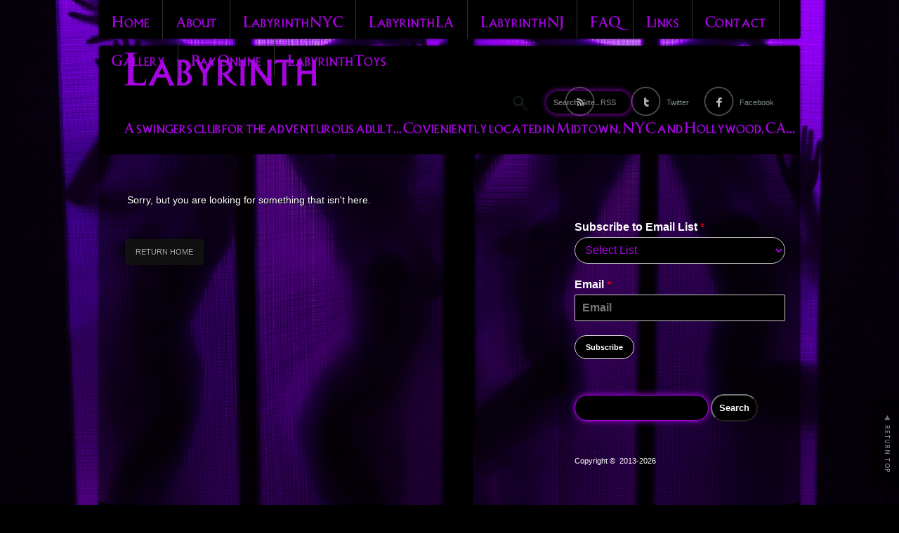

--- FILE ---
content_type: text/html; charset=UTF-8
request_url: https://clublabyrinth.com/author/gps5261959/
body_size: 9909
content:
<!DOCTYPE html PUBLIC "-//W3C//DTD XHTML 1.1//EN" "http://www.w3.org/TR/xhtml11/DTD/xhtml11.dtd">
<html xmlns="http://www.w3.org/1999/xhtml">
<head profile="http://gmpg.org/xfn/11">
<meta http-equiv="Content-Type" content="text/html; charset=UTF-8" />

<title>gps5261959 | Labyrinth</title>
<meta name="description" content="A swingers club for the adventurous adult&#8230; Covieniently located in Midtown, NYC and Hollywood, CA&#8230;" />
 <link rel="stylesheet" href="https://clublabyrinth.com/test/font.css">
<style type="text/css">
		/* when @font-face is defined(it is in font.css) you can add the font to any rule by using font-family */
	#logo .logo_text a{font-size:48px !important;}
	
		 h1 a, #site_description {
			font-family: 'EPISODE1' !important;color:#a703e3 !important;
		}
			#header_menu a{
			font-family: 'EPISODE1';
				font-size:16px !important;color:#a703e3 !important;
		}
		</style>
<link rel="alternate" type="application/rss+xml" title="Labyrinth RSS Feed" href="https://clublabyrinth.com/feed/" />
<link rel="alternate" type="application/atom+xml" title="Labyrinth Atom Feed" href="https://clublabyrinth.com/feed/atom/" /> 
<link rel="pingback" href="https://clublabyrinth.com/xmlrpc.php" />

<link rel="stylesheet" href="https://clublabyrinth.com/wp-content/themes/pianoblack/style.css" type="text/css" media="screen" />
<link rel="stylesheet" href="https://clublabyrinth.com/wp-content/themes/pianoblack/comment-style.css" type="text/css" media="screen" />

 
<meta name='robots' content='max-image-preview:large' />
	<style>img:is([sizes="auto" i], [sizes^="auto," i]) { contain-intrinsic-size: 3000px 1500px }</style>
	<link rel='dns-prefetch' href='//stats.wp.com' />
<link rel='dns-prefetch' href='//widgets.wp.com' />
<link rel='dns-prefetch' href='//s0.wp.com' />
<link rel='dns-prefetch' href='//0.gravatar.com' />
<link rel='dns-prefetch' href='//1.gravatar.com' />
<link rel='dns-prefetch' href='//2.gravatar.com' />
<link rel='dns-prefetch' href='//c0.wp.com' />
<link rel='dns-prefetch' href='//i0.wp.com' />
<link rel="alternate" type="application/rss+xml" title="Labyrinth &raquo; Posts by gps5261959 Feed" href="https://clublabyrinth.com/author/gps5261959/feed/" />
<script type="text/javascript">
/* <![CDATA[ */
window._wpemojiSettings = {"baseUrl":"https:\/\/s.w.org\/images\/core\/emoji\/16.0.1\/72x72\/","ext":".png","svgUrl":"https:\/\/s.w.org\/images\/core\/emoji\/16.0.1\/svg\/","svgExt":".svg","source":{"concatemoji":"https:\/\/clublabyrinth.com\/wp-includes\/js\/wp-emoji-release.min.js?ver=6.8.2"}};
/*! This file is auto-generated */
!function(s,n){var o,i,e;function c(e){try{var t={supportTests:e,timestamp:(new Date).valueOf()};sessionStorage.setItem(o,JSON.stringify(t))}catch(e){}}function p(e,t,n){e.clearRect(0,0,e.canvas.width,e.canvas.height),e.fillText(t,0,0);var t=new Uint32Array(e.getImageData(0,0,e.canvas.width,e.canvas.height).data),a=(e.clearRect(0,0,e.canvas.width,e.canvas.height),e.fillText(n,0,0),new Uint32Array(e.getImageData(0,0,e.canvas.width,e.canvas.height).data));return t.every(function(e,t){return e===a[t]})}function u(e,t){e.clearRect(0,0,e.canvas.width,e.canvas.height),e.fillText(t,0,0);for(var n=e.getImageData(16,16,1,1),a=0;a<n.data.length;a++)if(0!==n.data[a])return!1;return!0}function f(e,t,n,a){switch(t){case"flag":return n(e,"\ud83c\udff3\ufe0f\u200d\u26a7\ufe0f","\ud83c\udff3\ufe0f\u200b\u26a7\ufe0f")?!1:!n(e,"\ud83c\udde8\ud83c\uddf6","\ud83c\udde8\u200b\ud83c\uddf6")&&!n(e,"\ud83c\udff4\udb40\udc67\udb40\udc62\udb40\udc65\udb40\udc6e\udb40\udc67\udb40\udc7f","\ud83c\udff4\u200b\udb40\udc67\u200b\udb40\udc62\u200b\udb40\udc65\u200b\udb40\udc6e\u200b\udb40\udc67\u200b\udb40\udc7f");case"emoji":return!a(e,"\ud83e\udedf")}return!1}function g(e,t,n,a){var r="undefined"!=typeof WorkerGlobalScope&&self instanceof WorkerGlobalScope?new OffscreenCanvas(300,150):s.createElement("canvas"),o=r.getContext("2d",{willReadFrequently:!0}),i=(o.textBaseline="top",o.font="600 32px Arial",{});return e.forEach(function(e){i[e]=t(o,e,n,a)}),i}function t(e){var t=s.createElement("script");t.src=e,t.defer=!0,s.head.appendChild(t)}"undefined"!=typeof Promise&&(o="wpEmojiSettingsSupports",i=["flag","emoji"],n.supports={everything:!0,everythingExceptFlag:!0},e=new Promise(function(e){s.addEventListener("DOMContentLoaded",e,{once:!0})}),new Promise(function(t){var n=function(){try{var e=JSON.parse(sessionStorage.getItem(o));if("object"==typeof e&&"number"==typeof e.timestamp&&(new Date).valueOf()<e.timestamp+604800&&"object"==typeof e.supportTests)return e.supportTests}catch(e){}return null}();if(!n){if("undefined"!=typeof Worker&&"undefined"!=typeof OffscreenCanvas&&"undefined"!=typeof URL&&URL.createObjectURL&&"undefined"!=typeof Blob)try{var e="postMessage("+g.toString()+"("+[JSON.stringify(i),f.toString(),p.toString(),u.toString()].join(",")+"));",a=new Blob([e],{type:"text/javascript"}),r=new Worker(URL.createObjectURL(a),{name:"wpTestEmojiSupports"});return void(r.onmessage=function(e){c(n=e.data),r.terminate(),t(n)})}catch(e){}c(n=g(i,f,p,u))}t(n)}).then(function(e){for(var t in e)n.supports[t]=e[t],n.supports.everything=n.supports.everything&&n.supports[t],"flag"!==t&&(n.supports.everythingExceptFlag=n.supports.everythingExceptFlag&&n.supports[t]);n.supports.everythingExceptFlag=n.supports.everythingExceptFlag&&!n.supports.flag,n.DOMReady=!1,n.readyCallback=function(){n.DOMReady=!0}}).then(function(){return e}).then(function(){var e;n.supports.everything||(n.readyCallback(),(e=n.source||{}).concatemoji?t(e.concatemoji):e.wpemoji&&e.twemoji&&(t(e.twemoji),t(e.wpemoji)))}))}((window,document),window._wpemojiSettings);
/* ]]> */
</script>
<style id='wp-emoji-styles-inline-css' type='text/css'>

	img.wp-smiley, img.emoji {
		display: inline !important;
		border: none !important;
		box-shadow: none !important;
		height: 1em !important;
		width: 1em !important;
		margin: 0 0.07em !important;
		vertical-align: -0.1em !important;
		background: none !important;
		padding: 0 !important;
	}
</style>
<link rel='stylesheet' id='wp-block-library-css' href='https://c0.wp.com/c/6.8.2/wp-includes/css/dist/block-library/style.min.css' type='text/css' media='all' />
<style id='wp-block-library-inline-css' type='text/css'>
.has-text-align-justify{text-align:justify;}
</style>
<style id='classic-theme-styles-inline-css' type='text/css'>
/*! This file is auto-generated */
.wp-block-button__link{color:#fff;background-color:#32373c;border-radius:9999px;box-shadow:none;text-decoration:none;padding:calc(.667em + 2px) calc(1.333em + 2px);font-size:1.125em}.wp-block-file__button{background:#32373c;color:#fff;text-decoration:none}
</style>
<link rel='stylesheet' id='mediaelement-css' href='https://c0.wp.com/c/6.8.2/wp-includes/js/mediaelement/mediaelementplayer-legacy.min.css' type='text/css' media='all' />
<link rel='stylesheet' id='wp-mediaelement-css' href='https://c0.wp.com/c/6.8.2/wp-includes/js/mediaelement/wp-mediaelement.min.css' type='text/css' media='all' />
<style id='jetpack-sharing-buttons-style-inline-css' type='text/css'>
.jetpack-sharing-buttons__services-list{display:flex;flex-direction:row;flex-wrap:wrap;gap:0;list-style-type:none;margin:5px;padding:0}.jetpack-sharing-buttons__services-list.has-small-icon-size{font-size:12px}.jetpack-sharing-buttons__services-list.has-normal-icon-size{font-size:16px}.jetpack-sharing-buttons__services-list.has-large-icon-size{font-size:24px}.jetpack-sharing-buttons__services-list.has-huge-icon-size{font-size:36px}@media print{.jetpack-sharing-buttons__services-list{display:none!important}}.editor-styles-wrapper .wp-block-jetpack-sharing-buttons{gap:0;padding-inline-start:0}ul.jetpack-sharing-buttons__services-list.has-background{padding:1.25em 2.375em}
</style>
<style id='global-styles-inline-css' type='text/css'>
:root{--wp--preset--aspect-ratio--square: 1;--wp--preset--aspect-ratio--4-3: 4/3;--wp--preset--aspect-ratio--3-4: 3/4;--wp--preset--aspect-ratio--3-2: 3/2;--wp--preset--aspect-ratio--2-3: 2/3;--wp--preset--aspect-ratio--16-9: 16/9;--wp--preset--aspect-ratio--9-16: 9/16;--wp--preset--color--black: #000000;--wp--preset--color--cyan-bluish-gray: #abb8c3;--wp--preset--color--white: #ffffff;--wp--preset--color--pale-pink: #f78da7;--wp--preset--color--vivid-red: #cf2e2e;--wp--preset--color--luminous-vivid-orange: #ff6900;--wp--preset--color--luminous-vivid-amber: #fcb900;--wp--preset--color--light-green-cyan: #7bdcb5;--wp--preset--color--vivid-green-cyan: #00d084;--wp--preset--color--pale-cyan-blue: #8ed1fc;--wp--preset--color--vivid-cyan-blue: #0693e3;--wp--preset--color--vivid-purple: #9b51e0;--wp--preset--gradient--vivid-cyan-blue-to-vivid-purple: linear-gradient(135deg,rgba(6,147,227,1) 0%,rgb(155,81,224) 100%);--wp--preset--gradient--light-green-cyan-to-vivid-green-cyan: linear-gradient(135deg,rgb(122,220,180) 0%,rgb(0,208,130) 100%);--wp--preset--gradient--luminous-vivid-amber-to-luminous-vivid-orange: linear-gradient(135deg,rgba(252,185,0,1) 0%,rgba(255,105,0,1) 100%);--wp--preset--gradient--luminous-vivid-orange-to-vivid-red: linear-gradient(135deg,rgba(255,105,0,1) 0%,rgb(207,46,46) 100%);--wp--preset--gradient--very-light-gray-to-cyan-bluish-gray: linear-gradient(135deg,rgb(238,238,238) 0%,rgb(169,184,195) 100%);--wp--preset--gradient--cool-to-warm-spectrum: linear-gradient(135deg,rgb(74,234,220) 0%,rgb(151,120,209) 20%,rgb(207,42,186) 40%,rgb(238,44,130) 60%,rgb(251,105,98) 80%,rgb(254,248,76) 100%);--wp--preset--gradient--blush-light-purple: linear-gradient(135deg,rgb(255,206,236) 0%,rgb(152,150,240) 100%);--wp--preset--gradient--blush-bordeaux: linear-gradient(135deg,rgb(254,205,165) 0%,rgb(254,45,45) 50%,rgb(107,0,62) 100%);--wp--preset--gradient--luminous-dusk: linear-gradient(135deg,rgb(255,203,112) 0%,rgb(199,81,192) 50%,rgb(65,88,208) 100%);--wp--preset--gradient--pale-ocean: linear-gradient(135deg,rgb(255,245,203) 0%,rgb(182,227,212) 50%,rgb(51,167,181) 100%);--wp--preset--gradient--electric-grass: linear-gradient(135deg,rgb(202,248,128) 0%,rgb(113,206,126) 100%);--wp--preset--gradient--midnight: linear-gradient(135deg,rgb(2,3,129) 0%,rgb(40,116,252) 100%);--wp--preset--font-size--small: 13px;--wp--preset--font-size--medium: 20px;--wp--preset--font-size--large: 36px;--wp--preset--font-size--x-large: 42px;--wp--preset--spacing--20: 0.44rem;--wp--preset--spacing--30: 0.67rem;--wp--preset--spacing--40: 1rem;--wp--preset--spacing--50: 1.5rem;--wp--preset--spacing--60: 2.25rem;--wp--preset--spacing--70: 3.38rem;--wp--preset--spacing--80: 5.06rem;--wp--preset--shadow--natural: 6px 6px 9px rgba(0, 0, 0, 0.2);--wp--preset--shadow--deep: 12px 12px 50px rgba(0, 0, 0, 0.4);--wp--preset--shadow--sharp: 6px 6px 0px rgba(0, 0, 0, 0.2);--wp--preset--shadow--outlined: 6px 6px 0px -3px rgba(255, 255, 255, 1), 6px 6px rgba(0, 0, 0, 1);--wp--preset--shadow--crisp: 6px 6px 0px rgba(0, 0, 0, 1);}:where(.is-layout-flex){gap: 0.5em;}:where(.is-layout-grid){gap: 0.5em;}body .is-layout-flex{display: flex;}.is-layout-flex{flex-wrap: wrap;align-items: center;}.is-layout-flex > :is(*, div){margin: 0;}body .is-layout-grid{display: grid;}.is-layout-grid > :is(*, div){margin: 0;}:where(.wp-block-columns.is-layout-flex){gap: 2em;}:where(.wp-block-columns.is-layout-grid){gap: 2em;}:where(.wp-block-post-template.is-layout-flex){gap: 1.25em;}:where(.wp-block-post-template.is-layout-grid){gap: 1.25em;}.has-black-color{color: var(--wp--preset--color--black) !important;}.has-cyan-bluish-gray-color{color: var(--wp--preset--color--cyan-bluish-gray) !important;}.has-white-color{color: var(--wp--preset--color--white) !important;}.has-pale-pink-color{color: var(--wp--preset--color--pale-pink) !important;}.has-vivid-red-color{color: var(--wp--preset--color--vivid-red) !important;}.has-luminous-vivid-orange-color{color: var(--wp--preset--color--luminous-vivid-orange) !important;}.has-luminous-vivid-amber-color{color: var(--wp--preset--color--luminous-vivid-amber) !important;}.has-light-green-cyan-color{color: var(--wp--preset--color--light-green-cyan) !important;}.has-vivid-green-cyan-color{color: var(--wp--preset--color--vivid-green-cyan) !important;}.has-pale-cyan-blue-color{color: var(--wp--preset--color--pale-cyan-blue) !important;}.has-vivid-cyan-blue-color{color: var(--wp--preset--color--vivid-cyan-blue) !important;}.has-vivid-purple-color{color: var(--wp--preset--color--vivid-purple) !important;}.has-black-background-color{background-color: var(--wp--preset--color--black) !important;}.has-cyan-bluish-gray-background-color{background-color: var(--wp--preset--color--cyan-bluish-gray) !important;}.has-white-background-color{background-color: var(--wp--preset--color--white) !important;}.has-pale-pink-background-color{background-color: var(--wp--preset--color--pale-pink) !important;}.has-vivid-red-background-color{background-color: var(--wp--preset--color--vivid-red) !important;}.has-luminous-vivid-orange-background-color{background-color: var(--wp--preset--color--luminous-vivid-orange) !important;}.has-luminous-vivid-amber-background-color{background-color: var(--wp--preset--color--luminous-vivid-amber) !important;}.has-light-green-cyan-background-color{background-color: var(--wp--preset--color--light-green-cyan) !important;}.has-vivid-green-cyan-background-color{background-color: var(--wp--preset--color--vivid-green-cyan) !important;}.has-pale-cyan-blue-background-color{background-color: var(--wp--preset--color--pale-cyan-blue) !important;}.has-vivid-cyan-blue-background-color{background-color: var(--wp--preset--color--vivid-cyan-blue) !important;}.has-vivid-purple-background-color{background-color: var(--wp--preset--color--vivid-purple) !important;}.has-black-border-color{border-color: var(--wp--preset--color--black) !important;}.has-cyan-bluish-gray-border-color{border-color: var(--wp--preset--color--cyan-bluish-gray) !important;}.has-white-border-color{border-color: var(--wp--preset--color--white) !important;}.has-pale-pink-border-color{border-color: var(--wp--preset--color--pale-pink) !important;}.has-vivid-red-border-color{border-color: var(--wp--preset--color--vivid-red) !important;}.has-luminous-vivid-orange-border-color{border-color: var(--wp--preset--color--luminous-vivid-orange) !important;}.has-luminous-vivid-amber-border-color{border-color: var(--wp--preset--color--luminous-vivid-amber) !important;}.has-light-green-cyan-border-color{border-color: var(--wp--preset--color--light-green-cyan) !important;}.has-vivid-green-cyan-border-color{border-color: var(--wp--preset--color--vivid-green-cyan) !important;}.has-pale-cyan-blue-border-color{border-color: var(--wp--preset--color--pale-cyan-blue) !important;}.has-vivid-cyan-blue-border-color{border-color: var(--wp--preset--color--vivid-cyan-blue) !important;}.has-vivid-purple-border-color{border-color: var(--wp--preset--color--vivid-purple) !important;}.has-vivid-cyan-blue-to-vivid-purple-gradient-background{background: var(--wp--preset--gradient--vivid-cyan-blue-to-vivid-purple) !important;}.has-light-green-cyan-to-vivid-green-cyan-gradient-background{background: var(--wp--preset--gradient--light-green-cyan-to-vivid-green-cyan) !important;}.has-luminous-vivid-amber-to-luminous-vivid-orange-gradient-background{background: var(--wp--preset--gradient--luminous-vivid-amber-to-luminous-vivid-orange) !important;}.has-luminous-vivid-orange-to-vivid-red-gradient-background{background: var(--wp--preset--gradient--luminous-vivid-orange-to-vivid-red) !important;}.has-very-light-gray-to-cyan-bluish-gray-gradient-background{background: var(--wp--preset--gradient--very-light-gray-to-cyan-bluish-gray) !important;}.has-cool-to-warm-spectrum-gradient-background{background: var(--wp--preset--gradient--cool-to-warm-spectrum) !important;}.has-blush-light-purple-gradient-background{background: var(--wp--preset--gradient--blush-light-purple) !important;}.has-blush-bordeaux-gradient-background{background: var(--wp--preset--gradient--blush-bordeaux) !important;}.has-luminous-dusk-gradient-background{background: var(--wp--preset--gradient--luminous-dusk) !important;}.has-pale-ocean-gradient-background{background: var(--wp--preset--gradient--pale-ocean) !important;}.has-electric-grass-gradient-background{background: var(--wp--preset--gradient--electric-grass) !important;}.has-midnight-gradient-background{background: var(--wp--preset--gradient--midnight) !important;}.has-small-font-size{font-size: var(--wp--preset--font-size--small) !important;}.has-medium-font-size{font-size: var(--wp--preset--font-size--medium) !important;}.has-large-font-size{font-size: var(--wp--preset--font-size--large) !important;}.has-x-large-font-size{font-size: var(--wp--preset--font-size--x-large) !important;}
:where(.wp-block-post-template.is-layout-flex){gap: 1.25em;}:where(.wp-block-post-template.is-layout-grid){gap: 1.25em;}
:where(.wp-block-columns.is-layout-flex){gap: 2em;}:where(.wp-block-columns.is-layout-grid){gap: 2em;}
:root :where(.wp-block-pullquote){font-size: 1.5em;line-height: 1.6;}
</style>
<link rel='stylesheet' id='contact-form-7-css' href='https://clublabyrinth.com/wp-content/plugins/contact-form-7/includes/css/styles.css?ver=5.9.5' type='text/css' media='all' />
<link rel='stylesheet' id='wpsm_ac-font-awesome-front-css' href='https://clublabyrinth.com/wp-content/plugins/responsive-accordion-and-collapse/css/font-awesome/css/font-awesome.min.css?ver=6.8.2' type='text/css' media='all' />
<link rel='stylesheet' id='wpsm_ac_bootstrap-front-css' href='https://clublabyrinth.com/wp-content/plugins/responsive-accordion-and-collapse/css/bootstrap-front.css?ver=6.8.2' type='text/css' media='all' />
<link rel='stylesheet' id='newsletter-css' href='https://clublabyrinth.com/wp-content/plugins/newsletter/style.css?ver=8.9.2' type='text/css' media='all' />
<link rel='stylesheet' id='jetpack_css-css' href='https://c0.wp.com/p/jetpack/13.4.3/css/jetpack.css' type='text/css' media='all' />
<link rel='stylesheet' id='background-manager-pub-css' href='https://clublabyrinth.com/wp-content/plugins/background-manager/resources/css/pub.css?ver=1.2.5.2' type='text/css' media='all' />
<script type="text/javascript">/* <![CDATA[ */window.background_manager_ajax={"url":"https:\/\/clublabyrinth.com\/wp-admin\/admin-ajax.php","action":"background-manager"};/* ]]> */</script>
<script type="text/javascript" src="https://c0.wp.com/c/6.8.2/wp-includes/js/jquery/jquery.min.js" id="jquery-core-js"></script>
<script type="text/javascript" src="https://c0.wp.com/c/6.8.2/wp-includes/js/jquery/jquery-migrate.min.js" id="jquery-migrate-js"></script>
<script type="text/javascript" src="https://clublabyrinth.com/wp-content/plugins/jquery-vertical-accordion-menu/js/jquery.hoverIntent.minified.js?ver=6.8.2" id="jqueryhoverintent-js"></script>
<script type="text/javascript" src="https://clublabyrinth.com/wp-content/plugins/jquery-vertical-accordion-menu/js/jquery.cookie.js?ver=6.8.2" id="jquerycookie-js"></script>
<script type="text/javascript" src="https://clublabyrinth.com/wp-content/plugins/jquery-vertical-accordion-menu/js/jquery.dcjqaccordion.2.9.js?ver=6.8.2" id="dcjqaccordion-js"></script>
<script type="text/javascript" id="background-manager-functions-js-extra">
/* <![CDATA[ */
var myatu_bgm = {"current_background":{"id":2896,"url":"https:\/\/clublabyrinth.com\/wp-content\/uploads\/2022\/03\/iStock_000017801904Medium-pur-washed.jpg","alt":"","desc":"","caption":"Silhouette of the naked lady dancing behind the glass","link":"","thumb":"https:\/\/i0.wp.com\/clublabyrinth.com\/wp-content\/uploads\/2022\/03\/iStock_000017801904Medium-pur-washed.jpg?resize=150%2C150&ssl=1","bg_link":"","transition":"crossfade","transition_speed":2},"change_freq":"2","active_gallery":"47","is_fullsize":"true","is_preview":"false","initial_ease_in":"true","info_tab_thumb":"true","bg_click_new_window":"true","bg_track_clicks":"false","bg_track_clicks_category":"Background Manager","display_on_mobile":"true","fs_center":"true"};
/* ]]> */
</script>
<script type="text/javascript" src="https://clublabyrinth.com/wp-content/plugins/background-manager/resources/js/functions.js?ver=1.2.5.2" id="background-manager-functions-js"></script>
<script type="text/javascript" src="https://clublabyrinth.com/wp-content/plugins/background-manager/resources/js/flux.js?ver=1.2.5.2" id="background-manager-flux-js"></script>
<script type="text/javascript" src="https://clublabyrinth.com/wp-content/plugins/background-manager/resources/js/pub.js?ver=1.2.5.2" id="background-manager-pub-js"></script>
<link rel="https://api.w.org/" href="https://clublabyrinth.com/wp-json/" /><link rel="alternate" title="JSON" type="application/json" href="https://clublabyrinth.com/wp-json/wp/v2/users/1889" /><link rel="EditURI" type="application/rsd+xml" title="RSD" href="https://clublabyrinth.com/xmlrpc.php?rsd" />
<meta name="generator" content="WordPress 6.8.2" />
	<style>img#wpstats{display:none}</style>
				<script>
			( function() {
				window.onpageshow = function( event ) {
					// Defined window.wpforms means that a form exists on a page.
					// If so and back/forward button has been clicked,
					// force reload a page to prevent the submit button state stuck.
					if ( typeof window.wpforms !== 'undefined' && event.persisted ) {
						window.location.reload();
					}
				};
			}() );
		</script>
		<style type="text/css" media="screen">body.myatu_bgm_body { background-image: none !important;background-color: #000000 !important; } </style>

<!-- Jetpack Open Graph Tags -->
<meta property="og:type" content="profile" />
<meta property="og:title" content="gps5261959" />
<meta property="og:url" content="https://clublabyrinth.com/author/gps5261959/" />
<meta property="og:site_name" content="Labyrinth" />
<meta property="og:image" content="https://secure.gravatar.com/avatar/7964bef290393ee4c7551f745fcc5d2ddcabf62ab0607421f28b724f3be5993f?s=200&#038;d=mm&#038;r=g" />
<meta property="og:image:alt" content="gps5261959" />
<meta property="og:locale" content="en_US" />

<!-- End Jetpack Open Graph Tags -->
<link rel="icon" href="https://i0.wp.com/clublabyrinth.com/wp-content/uploads/2019/10/cropped-LAB-NYC-LA-3.jpg?fit=32%2C32&#038;ssl=1" sizes="32x32" />
<link rel="icon" href="https://i0.wp.com/clublabyrinth.com/wp-content/uploads/2019/10/cropped-LAB-NYC-LA-3.jpg?fit=192%2C192&#038;ssl=1" sizes="192x192" />
<link rel="apple-touch-icon" href="https://i0.wp.com/clublabyrinth.com/wp-content/uploads/2019/10/cropped-LAB-NYC-LA-3.jpg?fit=180%2C180&#038;ssl=1" />
<meta name="msapplication-TileImage" content="https://i0.wp.com/clublabyrinth.com/wp-content/uploads/2019/10/cropped-LAB-NYC-LA-3.jpg?fit=270%2C270&#038;ssl=1" />

<script type="text/javascript" src="https://clublabyrinth.com/wp-content/themes/pianoblack/js/scroll.js"></script>
<script type="text/javascript" src="https://clublabyrinth.com/wp-content/themes/pianoblack/js/jscript.js"></script>
<script type="text/javascript" src="https://clublabyrinth.com/wp-content/themes/pianoblack/js/comment.js"></script>
<script type="text/javascript" src="https://clublabyrinth.com/wp-content/themes/pianoblack/js/rollover.js"></script>

<!--[if IE 7]>
<link rel="stylesheet" href="https://clublabyrinth.com/wp-content/themes/pianoblack/ie7.css" type="text/css" />
<![endif]--><!-- SEO -->
<meta name="yandex-verification" content="df4e0a439fea8c41" />

</head>


<body class="default">

<div id="header_menu">
 <div class="header_menu">
  <ul id="menu-main" class="menu"><li id="menu-item-19" class="menu-item menu-item-type-custom menu-item-object-custom menu-item-home menu-item-19"><a href="https://clublabyrinth.com">Home</a></li>
<li id="menu-item-25" class="menu-item menu-item-type-post_type menu-item-object-page menu-item-25"><a href="https://clublabyrinth.com/about-us/">About</a></li>
<li id="menu-item-24" class="menu-item menu-item-type-post_type menu-item-object-page menu-item-24"><a href="https://clublabyrinth.com/hours-rates/">Labyrinth  NYC</a></li>
<li id="menu-item-3795" class="menu-item menu-item-type-post_type menu-item-object-page menu-item-3795"><a href="https://clublabyrinth.com/events/">Labyrinth LA</a></li>
<li id="menu-item-3512" class="menu-item menu-item-type-post_type menu-item-object-page menu-item-3512"><a href="https://clublabyrinth.com/labyrinth-nj/">Labyrinth NJ</a></li>
<li id="menu-item-36" class="menu-item menu-item-type-post_type menu-item-object-page menu-item-36"><a href="https://clublabyrinth.com/home/faq/">FAQ</a></li>
<li id="menu-item-22" class="menu-item menu-item-type-post_type menu-item-object-page menu-item-22"><a href="https://clublabyrinth.com/links/">Links</a></li>
<li id="menu-item-20" class="menu-item menu-item-type-post_type menu-item-object-page menu-item-20"><a href="https://clublabyrinth.com/contact-us/">Contact</a></li>
<li id="menu-item-21" class="menu-item menu-item-type-post_type menu-item-object-page menu-item-21"><a href="https://clublabyrinth.com/gallery/">Gallery</a></li>
<li id="menu-item-3378" class="menu-item menu-item-type-post_type menu-item-object-page menu-item-3378"><a href="https://clublabyrinth.com/buy-membership/">Pay Online</a></li>
<li id="menu-item-3582" class="menu-item menu-item-type-post_type menu-item-object-page menu-item-3582"><a href="https://clublabyrinth.com/labyrinth-toys/">Labyrinth Toys</a></li>
</ul> </div>
</div>
<style>html{background:#000 !important;}
input[type='text']{border-radius:20px !important;background:#000 !important;color:#fff !important;font-weight:bold;}
input[type='submit'],button{padding:10px;border-radius:20px !important;background:#000 !important;color:#fff !important;font-weight:bold;}

input[type='email']{background:#000 !important;color:#fff !important;font-weight:bold;}
select{border-radius:20px !important;}.screen-reader-text{clear:both !important;}</style>
<div id="header">

 <!-- logo -->
 <div id="logo">
  <h1 class="logo_text"><a href="https://clublabyrinth.com/">Labyrinth</a></h1>
<h2 id='site_description'>A swingers club for the adventurous adult... Covieniently located in Midtown, NYC and Hollywood, CA...</h2>
 </div>

 <div id="header_meta">
    <div id="header_search_area">
      <form method="get" id="searchform" action="https://clublabyrinth.com/">
    <div><input id="search_input" style="box-shadow:0px !important;background:transparent!important;border:0px !important;top:0px;width:100px;" type="text" value="" name="s" placeholder="Search Site.." /></div>
    <div><input type="image" src="https://clublabyrinth.com/wp-content/themes/pianoblack/img/search_button_on3.png" style="width:24px;padding:5px;" alt="Search from this Club." title="Search from this blog." id="search_button" class="rollover" /></div>
   </form>
     </div>
      <a href="https://clublabyrinth.com/feed/" class="target_blank" id="header_rss" title="RSS" >RSS</a>
      <a href="https://twitter.com/LabyrinthNYC" class="target_blank" id="header_twitter" title="Twitter" >Twitter</a>
      <a href="https://www.facebook.com/clublabyrinthnyc/" class="target_blank" id="header_facebook" title="Facebook" >Facebook</a>
  
 </div><!-- END #header_meta -->

</div><!-- END #header -->

<div id="contents" class="cf">
    

<div id="left_col">

 
 <div class="post">
  <p class="no_post">Sorry, but you are looking for something that isn't here.</p>
 </div>

 
  <div class="page_navi cf">
<p class="back"><a href="https://clublabyrinth.com/">RETURN HOME</a></p>
</div>
 
</div><!-- END #left_col -->


<div id="right_col">

  <h3 class="side_title" id="info_title">INFORMATION</h3>
 <div class="side_box" id="info_box">
  <p>Change this sentence and title from admin Theme option page.</p>
 </div>
 

 <div id="side_top">
  <div class="side_box wpforms-widget" id="wpforms-widget-2">
<div class="wpforms-container wpforms-container-full" id="wpforms-2945"><form id="wpforms-form-2945" class="wpforms-validate wpforms-form wpforms-ajax-form" data-formid="2945" method="post" enctype="multipart/form-data" action="/author/gps5261959/" data-token="07788df009fafc7acd38fa540141169c" data-token-time="1769073277"><noscript class="wpforms-error-noscript">Please enable JavaScript in your browser to complete this form.</noscript><div class="wpforms-field-container"><div id="wpforms-2945-field_3-container" class="wpforms-field wpforms-field-select wpforms-field-select-style-classic" data-field-id="3"><label class="wpforms-field-label" for="wpforms-2945-field_3">Subscribe to Email List <span class="wpforms-required-label">*</span></label><select id="wpforms-2945-field_3" class="wpforms-field-large wpforms-field-required" name="wpforms[fields][3]" required="required"><option value="" class="placeholder" disabled  selected='selected'>Select List</option><option value="NYC Mailing List" >NYC Mailing List</option><option value="LA Mailing List" >LA Mailing List</option><option value="NYC &amp; LA Mailing Lists" >NYC &amp; LA Mailing Lists</option><option value="NJ Mailing List" >NJ Mailing List</option></select></div><div id="wpforms-2945-field_2-container" class="wpforms-field wpforms-field-email" data-field-id="2"><label class="wpforms-field-label" for="wpforms-2945-field_2">Email <span class="wpforms-required-label">*</span></label><input type="email" id="wpforms-2945-field_2" class="wpforms-field-large wpforms-field-required" name="wpforms[fields][2]" placeholder="Email" spellcheck="false" required></div></div><!-- .wpforms-field-container --><div class="wpforms-submit-container" ><input type="hidden" name="wpforms[id]" value="2945"><input type="hidden" name="page_title" value="gps5261959"><input type="hidden" name="page_url" value="https://clublabyrinth.com/author/gps5261959/"><button type="submit" name="wpforms[submit]" id="wpforms-submit-2945" class="wpforms-submit" data-alt-text="Sending..." data-submit-text="Subscribe" aria-live="assertive" value="wpforms-submit">Subscribe</button><img src="https://clublabyrinth.com/wp-content/plugins/wpforms/assets/images/submit-spin.svg" class="wpforms-submit-spinner" style="display: none;" width="26" height="26" alt="Loading"></div></form></div>  <!-- .wpforms-container --></div>
<div class="side_box widget_search" id="search-2">
<form role="search" method="get" id="searchform" class="searchform" action="https://clublabyrinth.com/">
				<div>
					<label class="screen-reader-text" for="s">Search for:</label>
					<input type="text" value="" name="s" id="s" />
					<input type="submit" id="searchsubmit" value="Search" />
				</div>
			</form></div>
 </div>
 <div id="side_middle" class="cf">
  <div id="side_left">
     </div>
  <div id="side_right">
     </div>
 </div>
 <div id="side_bottom">
   </div>


 <div class="side_box">

      Copyright &copy;&nbsp; 2013-2026  </div>

</div><!-- END #right_col -->
</div><!-- #contents end -->

<div id="footer">
  <a href="#header_menu" id="return_top"><img src="https://clublabyrinth.com/wp-content/themes/pianoblack/img/return_top.png" alt="" title="" class="rollover" /></a>
 </div>

<script type="speculationrules">
{"prefetch":[{"source":"document","where":{"and":[{"href_matches":"\/*"},{"not":{"href_matches":["\/wp-*.php","\/wp-admin\/*","\/wp-content\/uploads\/*","\/wp-content\/*","\/wp-content\/plugins\/*","\/wp-content\/themes\/pianoblack\/*","\/*\\?(.+)"]}},{"not":{"selector_matches":"a[rel~=\"nofollow\"]"}},{"not":{"selector_matches":".no-prefetch, .no-prefetch a"}}]},"eagerness":"conservative"}]}
</script>






<!-- Background Manager Start -->
<div id="myatu_bgm_img_group" class="myatu_bgm_fs" style="overflow: hidden;"><script type="text/javascript">
    /*<![CDATA[*/
        try{(function(a){myatu_bgm.addTopImage("",function(){if((typeof myatu_bgm!=="undefined")&&(myatu_bgm.initial_ease_in==="true")){a(this).fadeIn("slow")}else{a(this).show()}})}(jQuery))}catch(e){};
    /*]]>*/
    </script><noscript><img id="myatu_bgm_top" class="myatu_bgm_fs" src="https://clublabyrinth.com/wp-content/uploads/2022/03/iStock_000017801904Medium-pur-washed.jpg" alt=""   /></noscript></div>
<!-- Background Manager End -->
<link rel='stylesheet' id='wpforms-choicesjs-css' href='https://clublabyrinth.com/wp-content/plugins/wpforms/assets/css/choices.min.css?ver=9.0.1' type='text/css' media='all' />
<link rel='stylesheet' id='wpforms-content-frontend-css' href='https://clublabyrinth.com/wp-content/plugins/wpforms/assets/pro/css/fields/content/frontend.min.css?ver=1.8.8.3' type='text/css' media='all' />
<link rel='stylesheet' id='wpforms-password-field-css' href='https://clublabyrinth.com/wp-content/plugins/wpforms/assets/pro/css/fields/password.min.css?ver=1.8.8.3' type='text/css' media='all' />
<link rel='stylesheet' id='wpforms-smart-phone-field-css' href='https://clublabyrinth.com/wp-content/plugins/wpforms/assets/pro/css/fields/phone/intl-tel-input.min.css?ver=20.1.0' type='text/css' media='all' />
<link rel='stylesheet' id='wpforms-dropzone-css' href='https://clublabyrinth.com/wp-content/plugins/wpforms/assets/pro/css/dropzone.min.css?ver=5.9.3' type='text/css' media='all' />
<link rel='stylesheet' id='wpforms-modal-views-css' href='https://clublabyrinth.com/wp-content/plugins/wpforms/assets/pro/css/fields/richtext/modal-views.min.css?ver=1.8.8.3' type='text/css' media='all' />
<link rel='stylesheet' id='dashicons-css' href='https://c0.wp.com/c/6.8.2/wp-includes/css/dashicons.min.css' type='text/css' media='all' />
<link rel='stylesheet' id='wpforms-editor-buttons-css' href='https://clublabyrinth.com/wp-includes/css/editor.min.css?ver=6.8.2' type='text/css' media='all' />
<link rel='stylesheet' id='wpforms-richtext-frontend-full-css' href='https://clublabyrinth.com/wp-content/plugins/wpforms/assets/pro/css/fields/richtext/frontend-full.min.css?ver=1.8.8.3' type='text/css' media='all' />
<link rel='stylesheet' id='wpforms-layout-css' href='https://clublabyrinth.com/wp-content/plugins/wpforms/assets/pro/css/fields/layout.min.css?ver=1.8.8.3' type='text/css' media='all' />
<link rel='stylesheet' id='wpforms-classic-full-css' href='https://clublabyrinth.com/wp-content/plugins/wpforms/assets/css/frontend/classic/wpforms-full.min.css?ver=1.8.8.3' type='text/css' media='all' />
<link rel='stylesheet' id='wpforms-jquery-timepicker-css' href='https://clublabyrinth.com/wp-content/plugins/wpforms/assets/lib/jquery.timepicker/jquery.timepicker.min.css?ver=1.11.5' type='text/css' media='all' />
<link rel='stylesheet' id='wpforms-flatpickr-css' href='https://clublabyrinth.com/wp-content/plugins/wpforms/assets/lib/flatpickr/flatpickr.min.css?ver=4.6.9' type='text/css' media='all' />
<script type="text/javascript" src="https://clublabyrinth.com/wp-content/plugins/contact-form-7/includes/swv/js/index.js?ver=5.9.5" id="swv-js"></script>
<script type="text/javascript" id="contact-form-7-js-extra">
/* <![CDATA[ */
var wpcf7 = {"api":{"root":"https:\/\/clublabyrinth.com\/wp-json\/","namespace":"contact-form-7\/v1"}};
/* ]]> */
</script>
<script type="text/javascript" src="https://clublabyrinth.com/wp-content/plugins/contact-form-7/includes/js/index.js?ver=5.9.5" id="contact-form-7-js"></script>
<script type="text/javascript" src="https://clublabyrinth.com/wp-content/plugins/responsive-accordion-and-collapse/js/accordion-custom.js?ver=6.8.2" id="call_ac-custom-js-front-js"></script>
<script type="text/javascript" src="https://clublabyrinth.com/wp-content/plugins/responsive-accordion-and-collapse/js/accordion.js?ver=6.8.2" id="call_ac-js-front-js"></script>
<script type="text/javascript" id="newsletter-js-extra">
/* <![CDATA[ */
var newsletter_data = {"action_url":"https:\/\/clublabyrinth.com\/wp-admin\/admin-ajax.php"};
/* ]]> */
</script>
<script type="text/javascript" src="https://clublabyrinth.com/wp-content/plugins/newsletter/main.js?ver=8.9.2" id="newsletter-js"></script>
<script type="text/javascript" src="https://stats.wp.com/e-202604.js" id="jetpack-stats-js" data-wp-strategy="defer"></script>
<script type="text/javascript" id="jetpack-stats-js-after">
/* <![CDATA[ */
_stq = window._stq || [];
_stq.push([ "view", JSON.parse("{\"v\":\"ext\",\"blog\":\"146979818\",\"post\":\"0\",\"tz\":\"0\",\"srv\":\"clublabyrinth.com\",\"j\":\"1:13.4.3\"}") ]);
_stq.push([ "clickTrackerInit", "146979818", "0" ]);
/* ]]> */
</script>
<script type="text/javascript" src="https://clublabyrinth.com/wp-content/plugins/wpforms/assets/js/frontend/wpforms.min.js?ver=1.8.8.3" id="wpforms-js"></script>
<script type="text/javascript" id="wpforms-captcha-js-extra">
/* <![CDATA[ */
var wpforms_captcha = {"max":"15","min":"1","cal":["+","*"],"errorMsg":"Incorrect answer."};
var wpforms_captcha = {"max":"15","min":"1","cal":["+","*"],"errorMsg":"Incorrect answer."};
/* ]]> */
</script>
<script type="text/javascript" src="https://clublabyrinth.com/wp-content/plugins/wpforms/assets/pro/js/frontend/fields/custom-captcha.min.js?ver=1.8.8.3" id="wpforms-captcha-js"></script>
<script type="text/javascript" src="https://clublabyrinth.com/wp-content/plugins/wpforms/assets/pro/js/frontend/conditional-logic-fields.min.js?ver=1.8.8.3" id="wpforms-builder-conditionals-js"></script>
<script type="text/javascript" id="wpforms-choicesjs-js-extra">
/* <![CDATA[ */
var wpforms_choicesjs_config = {"removeItemButton":"1","shouldSort":"","fuseOptions":{"threshold":0.1,"distance":1000},"loadingText":"Loading...","noResultsText":"No results found","noChoicesText":"No choices to choose from","itemSelectText":"","uniqueItemText":"Only unique values can be added","customAddItemText":"Only values matching specific conditions can be added"};
/* ]]> */
</script>
<script type="text/javascript" src="https://clublabyrinth.com/wp-content/plugins/wpforms/assets/lib/choices.min.js?ver=9.0.1" id="wpforms-choicesjs-js"></script>
<script type="text/javascript" id="zxcvbn-async-js-extra">
/* <![CDATA[ */
var _zxcvbnSettings = {"src":"https:\/\/clublabyrinth.com\/wp-includes\/js\/zxcvbn.min.js"};
/* ]]> */
</script>
<script type="text/javascript" src="https://c0.wp.com/c/6.8.2/wp-includes/js/zxcvbn-async.min.js" id="zxcvbn-async-js"></script>
<script type="text/javascript" src="https://c0.wp.com/c/6.8.2/wp-includes/js/dist/hooks.min.js" id="wp-hooks-js"></script>
<script type="text/javascript" src="https://c0.wp.com/c/6.8.2/wp-includes/js/dist/i18n.min.js" id="wp-i18n-js"></script>
<script type="text/javascript" id="wp-i18n-js-after">
/* <![CDATA[ */
wp.i18n.setLocaleData( { 'text direction\u0004ltr': [ 'ltr' ] } );
/* ]]> */
</script>
<script type="text/javascript" id="password-strength-meter-js-extra">
/* <![CDATA[ */
var pwsL10n = {"unknown":"Password strength unknown","short":"Very weak","bad":"Weak","good":"Medium","strong":"Strong","mismatch":"Mismatch"};
/* ]]> */
</script>
<script type="text/javascript" src="https://c0.wp.com/c/6.8.2/wp-admin/js/password-strength-meter.min.js" id="password-strength-meter-js"></script>
<script type="text/javascript" src="https://clublabyrinth.com/wp-content/plugins/wpforms/assets/pro/js/frontend/fields/password.min.js?ver=1.8.8.3" id="wpforms-password-field-js"></script>
<script type="text/javascript" src="https://clublabyrinth.com/wp-content/plugins/wpforms/assets/pro/lib/intl-tel-input/jquery.intl-tel-input.min.js?ver=20.1.0" id="wpforms-smart-phone-field-js"></script>
<script type="text/javascript" id="wpforms-dropzone-js-extra">
/* <![CDATA[ */
var wpforms_file_upload = {"url":"https:\/\/clublabyrinth.com\/wp-admin\/admin-ajax.php","errors":{"default_error":"Something went wrong, please try again.","file_not_uploaded":"This file was not uploaded.","file_limit":"File uploads exceed the maximum number allowed ({fileLimit}).","file_extension":"File type is not allowed.","file_size":"File exceeds the max size allowed.","post_max_size":"File exceeds the upload limit allowed (32 MB)."},"loading_message":"File upload is in progress. Please submit the form once uploading is completed."};
/* ]]> */
</script>
<script type="text/javascript" src="https://clublabyrinth.com/wp-content/plugins/wpforms/assets/pro/lib/dropzone.min.js?ver=5.9.3" id="wpforms-dropzone-js"></script>
<script type="text/javascript" src="https://c0.wp.com/c/6.8.2/wp-includes/js/underscore.min.js" id="underscore-js"></script>
<script type="text/javascript" id="wp-util-js-extra">
/* <![CDATA[ */
var _wpUtilSettings = {"ajax":{"url":"\/wp-admin\/admin-ajax.php"}};
/* ]]> */
</script>
<script type="text/javascript" src="https://c0.wp.com/c/6.8.2/wp-includes/js/wp-util.min.js" id="wp-util-js"></script>
<script type="text/javascript" src="https://clublabyrinth.com/wp-content/plugins/wpforms/assets/pro/js/frontend/fields/file-upload.es5.min.js?ver=1.8.8.3" id="wpforms-file-upload-js"></script>
<script type="text/javascript" src="https://clublabyrinth.com/wp-content/plugins/wpforms/assets/pro/lib/jquery.payment.min.js?ver=1.8.8.3" id="wpforms-payment-js"></script>
<script type="text/javascript" src="https://clublabyrinth.com/wp-content/plugins/wpforms/assets/pro/js/frontend/fields/richtext.min.js?ver=1.8.8.3" id="wpforms-richtext-field-js"></script>
<script type="text/javascript" src="https://clublabyrinth.com/wp-content/plugins/wpforms/assets/lib/jquery.validate.min.js?ver=1.20.0" id="wpforms-validation-js"></script>
<script type="text/javascript" src="https://clublabyrinth.com/wp-content/plugins/wpforms/assets/lib/jquery.inputmask.min.js?ver=5.0.7-beta.29" id="wpforms-maskedinput-js"></script>
<script type="text/javascript" src="https://clublabyrinth.com/wp-content/plugins/wpforms/assets/lib/mailcheck.min.js?ver=1.1.2" id="wpforms-mailcheck-js"></script>
<script type="text/javascript" src="https://clublabyrinth.com/wp-content/plugins/wpforms/assets/lib/punycode.min.js?ver=1.0.0" id="wpforms-punycode-js"></script>
<script type="text/javascript" src="https://clublabyrinth.com/wp-content/plugins/wpforms/assets/js/share/utils.min.js?ver=1.8.8.3" id="wpforms-generic-utils-js"></script>
<script type="text/javascript" src="https://clublabyrinth.com/wp-content/plugins/wpforms/assets/lib/flatpickr/flatpickr.min.js?ver=4.6.9" id="wpforms-flatpickr-js"></script>
<script type="text/javascript" src="https://clublabyrinth.com/wp-content/plugins/wpforms/assets/lib/jquery.timepicker/jquery.timepicker.min.js?ver=1.11.5" id="wpforms-jquery-timepicker-js"></script>
<script type='text/javascript'>
/* <![CDATA[ */
var wpforms_settings = {"val_required":"This field is required.","val_email":"Please enter a valid email address.","val_email_suggestion":"Did you mean {suggestion}?","val_email_suggestion_title":"Click to accept this suggestion.","val_email_restricted":"This email address is not allowed.","val_number":"Please enter a valid number.","val_number_positive":"Please enter a valid positive number.","val_minimum_price":"Amount entered is less than the required minimum.","val_confirm":"Field values do not match.","val_checklimit":"You have exceeded the number of allowed selections: {#}.","val_limit_characters":"{count} of {limit} max characters.","val_limit_words":"{count} of {limit} max words.","val_recaptcha_fail_msg":"Google reCAPTCHA verification failed, please try again later.","val_turnstile_fail_msg":"Cloudflare Turnstile verification failed, please try again later.","val_inputmask_incomplete":"Please fill out the field in required format.","uuid_cookie":"1","locale":"en","wpforms_plugin_url":"https:\/\/clublabyrinth.com\/wp-content\/plugins\/wpforms\/","gdpr":"","ajaxurl":"https:\/\/clublabyrinth.com\/wp-admin\/admin-ajax.php","mailcheck_enabled":"1","mailcheck_domains":[],"mailcheck_toplevel_domains":["dev"],"is_ssl":"1","currency_code":"USD","currency_thousands":",","currency_decimals":"2","currency_decimal":".","currency_symbol":"$","currency_symbol_pos":"left","val_requiredpayment":"Payment is required.","val_creditcard":"Please enter a valid credit card number.","val_post_max_size":"The total size of the selected files {totalSize} MB exceeds the allowed limit {maxSize} MB.","val_time12h":"Please enter time in 12-hour AM\/PM format (eg 8:45 AM).","val_time24h":"Please enter time in 24-hour format (eg 22:45).","val_time_limit":"Please enter time between {minTime} and {maxTime}.","val_url":"Please enter a valid URL.","val_fileextension":"File type is not allowed.","val_filesize":"File exceeds max size allowed. File was not uploaded.","post_max_size":"33554432","token_cache_lifetime":"86400","val_password_strength":"A stronger password is required. Consider using upper and lower case letters, numbers, and symbols.","val_phone":"Please enter a valid phone number.","entry_preview_iframe_styles":["https:\/\/clublabyrinth.com\/wp-includes\/js\/tinymce\/skins\/lightgray\/content.min.css?ver=6.8.2","https:\/\/clublabyrinth.com\/wp-includes\/css\/dashicons.min.css?ver=6.8.2","https:\/\/clublabyrinth.com\/wp-includes\/js\/tinymce\/skins\/wordpress\/wp-content.css?ver=6.8.2","https:\/\/clublabyrinth.com\/wp-content\/plugins\/wpforms\/assets\/pro\/css\/fields\/richtext\/editor-content.min.css"]}
/* ]]> */
</script>
</body>
</html>

--- FILE ---
content_type: text/css
request_url: https://clublabyrinth.com/test/font.css
body_size: 50
content:
@font-face {
	font-family: 'EPISODE1';
	src: url('./EPISODE1.eot');
	src: local('EPISODE1'), url('./EPISODE1.woff') format('woff'), url('./EPISODE1.ttf') format('truetype');
}
/* use this class to attach this font to any element i.e. <p class="fontsforweb_fontid_476">Text with this font applied</p> */
.fontsforweb_fontid_476 {
	font-family: 'EPISODE1' !important;
}

/* Font downloaded from FontsForWeb.com */

--- FILE ---
content_type: text/css
request_url: https://clublabyrinth.com/wp-content/themes/pianoblack/style.css
body_size: 3394
content:
/*
Theme Name:Piano Black
Theme URI:http://www.mono-lab.net/demo2/
Description:This theme supports widget, threaded-comments, theme-options,and translation is ready. Also including page-navigation and multi level dropdown menu.You can see live demo including more information here http://www.mono-lab.net/demo3/
Author:mono-lab
Author URI:http://www.mono-lab.net/
License:GPL License
License URI:GPL.txt
Version:3.3
*/

/* ----------------------------------------------------------------------
 basic setting
---------------------------------------------------------------------- */
html { background:transparent !important; } /*url(img/background2.png) fixed;*/
body { margin:0; padding:0;  min-width:1008px;
       font-family:Arial,sans-serif;
       font-size:13px; color:#fff; } /*background:url(img/background3.png) no-repeat scroll center top transparent;*/
a img { border:none; }
a, a:visited { color:#7f8e91; text-decoration:none; outline:none; }
a:hover { color:#81c8d5; text-decoration:underline; }
p { margin:0 0 1em 0; padding:0; line-height:150%; color: #fff; text-shadow: 1px 1px 0 #000; }
ul { list-style-type:none; margin:0 0 1em 0; padding:0; line-height:0%; }
ul li { margin:0; padding:0; line-height:normal; zoom:1; }
ol { margin:0 0 1em 19px; padding:0; line-height:0%; }
ol li { margin:0; padding:0; line-height:normal; zoom:1; }
dl { list-style-type:none; margin:0 0 1em 0; padding:0; line-height:0%; }
dl dt, dl dd { margin:0; padding:0; line-height:normal; zoom:1; }
dl dt { font-weight:bold; }
form,table,input,textarea,dl,dt,dd { margin:0; padding:0; }
table { border-collapse:collapse; width:100%; border:0; }
cite { text-align:right; display:block; }
object { display:block; margin:0 auto; }
.wp-caption-text { text-align:center; }
.alignright { float:right; }
.alignleft { float:left; }
.aligncenter { margin-left:auto; margin-right:auto; }
.centered { margin-left:auto; margin-right:auto; }
.clear { clear:both; }
input[type="text"], input[type="password"], textarea, select { outline:none;border:1px solid #a703e3;padding:10px;border-radius:6px;background:#000 !important;box-shadow:0px 0px 8px #a703e3;color:#a703e3 !important;}




/* ----------------------------------------------------------------------
 layout
---------------------------------------------------------------------- */
#header { width:1008px; height:160px; margin:0 auto; position:relative; background:url(img/top.png) no-repeat bottom; z-index:1; }
#contents { width:1008px; margin:0 auto; background:url(img/side.png) repeat-y left top; }
#left_col { float:left; display:inline; width:620px; margin:55px 0 0 5px; }
#right_col { float:right; display:inline; width:300px; margin:60px 26px 0 0; }
#footer { background:url(img/bottom.png) no-repeat top; height:114px; margin-bottom:50px; }

.no_side #contents { background:url(img/side_noside.png) repeat-y left top; }
.no_side #left_col { width:960px; }
.no_side #footer { background:url(img/bottom_noside.png) no-repeat top; }





/* ----------------------------------------------------------------------
 post
---------------------------------------------------------------------- */

.post { }
.post_content { font-size:12px; margin:0 0 50px 38px; }
.no_postmeta .post { border-bottom:1px solid #000; margin:0 -35px 50px 0; padding:0 35px 0 0; }
.no_side.no_postmeta .post { margin-right:-39px; padding-right:39px; }

/* link */
.post_content a { text-decoration:underline; }
.post_content a.more-link { background:url(img/arrow3.gif) no-repeat left top; padding:0 0 0 37px; height:29px; line-height:30px; display:inline-block; }
.post_content a.more-link:hover { background-position:left bottom; }
#prev_next_post { margin:0 0 50px 40px; }
.prev_post a { margin:0; width:40%; float:right; text-align:right; line-height:140%; font-size:11px; background:url(img/prev_post.gif) no-repeat right top; min-height:29px; padding:8px 35px 0 0; }
.next_post a { margin:0; width:40%; float:left; line-height:140%; font-size:11px; background:url(img/next_post.gif) no-repeat left top; min-height:29px; padding:8px 0 0 35px; }

/* --- wp preset css --------------------------- */

/* image */
.post_content img { height:auto; max-width:100%; width:auto; }
.post_content img.centered,div.centered { display:block; margin:15px auto; }
.post_content img.aligncenter,div.aligncenter { display:block; margin:15px auto; }
.post_content img.alignright,div.alignright { margin:10px 0 30px 30px; display:inline; }
.post_content img.alignleft,div.alignleft { margin:10px 30px 30px 0; display:inline; }
.post_content .wp-caption { background:#111; border:1px solid #444; max-width:96%; padding:14px 3px 1px; -webkit-border-radius:5px; -moz-border-radius:5px; border-radius:5px; }
.post_content .wp-caption img { display:block; margin:0 auto; max-width:100%; }
.post_content .wp-caption .wp-caption-text { padding:10px 0 0; }

/* table */
.post_content table { margin:0 0 1em 0; }
.post_content td, .post_content th { border:1px solid #444; padding:15px; }
.post_content th { background:#111; font-weight:normal; }
.post_content td { }


/* block quote */
.post_content blockquote {
   margin:0 0 1em 0; padding:50px 50px 40px; background:#111;
   -webkit-border-radius:5px; -moz-border-radius:5px; border-radius:5px; position:relative; border:1px solid #444;
}
.post_content blockquote:before { content: '"'; font-style:italic; font-size:40px; font-weight:bold; line-height:40px; width:30px; height:30px; position:absolute; top:20px; left:20px; color:#999; }
.post_content blockquote:after { content: '"'; font-style:italic; font-size:40px; font-weight:bold; text-align:left; line-height:60px; width:30px; height:30px; position:absolute; bottom:20px; right:20px; color:#999; }

/* list */
.post_content li, .post_content dt, .post_content dd { margin:0; line-height:200%; }
.post_content ul li {  background:url(img/bullet1.gif) no-repeat left 11px; padding:0 0 0 9px; }
.post_content ul ul, .post_content ol ol  { margin:0 0 0 1em; }

/* etc */
.post_content address { border-left:3px solid #444; padding:5px 0 5px 10px; line-height:200%; margin:0 0 1em 0; background:#222; }
.post_content pre { border:1px solid #444; background:#222; padding:10px 20px; margin:0 0 1em 0; line-height:200%; overflow:auto; -webkit-border-radius:5px; -moz-border-radius:5px; border-radius:5px; }
.post_content embed, .post_content iframe, .post_content object { max-width:100%; margin:0 auto; display:block; }

/* title area */
.post_title { margin:0 0 5px 36px; color:#ccc; font-size:21px; line-height:120%; font-weight:normal; display:block; }
.post_title a, .post_title a:visited { color:#ccc; text-decoration:none; display:block; }
.post_title a:hover { text-decoration:none; color:#83bac4; }
.no_postinfo .post_title { margin-bottom:20px; }
.no_post { display:block; margin:0 0 45px 40px; font-size:14px; }
.post_info { margin:0 0 20px 36px; }
.post_info li { display:inline; font-size:11px; color:#797f80; margin:0 10px 0 0; }
.post_info li.write_comment { background:url(img/arrow1.gif) no-repeat left; padding:0 0 0 8px; }
.post_info a, .post_info a:visited { color:#777; }
.post_info a:hover { color:#83bac4; }

/* meta */
.post_meta { background:url(img/meta_top.png) no-repeat right top; padding:20px 0 0 0; margin:0 0 50px 0; }
.post_meta ul { background:url(img/meta_bottom.png) no-repeat right bottom; padding:0 0 0 38px; }
.post_meta ul li { display:inline; float:left; font-size:11px; margin:-7px 20px 13px 0; }
.post_meta ul li.post_category { background:url(img/icon_category.gif) no-repeat left 1px; padding:0 0 0 16px; }
.post_meta ul li.post_tag { background:url(img/icon_tag.gif) no-repeat left 1px; padding:0 0 0 18px; }
.post_meta ul li.post_comment { float:right; border-left:1px dotted #555; padding:0 0 0 35px; background:url(img/icon_comment.gif) no-repeat 20px top; }

/* bread crumb */
#bread_crumb { background:url(img/meta_top.png) no-repeat right top; padding:20px 0 0 0; margin:6px 0 50px 0; }
#bread_crumb ul { background:url(img/meta_bottom.png) no-repeat right bottom; padding:0 0 0 38px; }
#bread_crumb ul li { display:inline; float:left; font-size:11px; margin:-7px 0 13px 0; }
#bread_crumb ul li a { background:url(img/arrow1.gif) no-repeat right 5px; padding:0 20px 0 0; margin:0 15px 0 0; }





/* ----------------------------------------------------------------------
 header
---------------------------------------------------------------------- */
/* logo  */
#logo_image { position:absolute; margin:0; padding:0; line-height:100%; }
h1.logo_text { margin:0; font-weight:normal; line-height:100%; position:absolute; top:20px; left:40px; }
h1.logo_text a { color:#aaa; }
h1.logo_text a:hover { text-decoration:none; color:#81c8d5; }
h1.no_desc { top:69px; }

/* site description under logo text */
h2#site_description { font-size:16px; font-color:#663399; font-weight:normal; margin:0; padding:5px 0 0 0; position:absolute; top:100px; left:40px; font-family:brokenscript-bold-rough-1361510801; }


#header_meta { float:right; display:inline; margin:63px 42px 0 0; }
#header_meta a:hover { text-decoration:none; }

/* rss */
#header_rss { float:left; background:url(img/header_rss.gif) no-repeat left top; padding:0 0 0 52px; height:43px; line-height:46px; font-size:11px; display:inline; margin:0 0 0 20px;}
#header_rss:hover { background-position:left bottom; }

/* twitter */
#header_twitter { float:left; background:url(img/header_twitter.gif) no-repeat left top; padding:0 0 0 52px; height:43px; line-height:46px; font-size:11px; display:inline; margin:0 0 0 20px; }
#header_twitter:hover { background-position:left bottom; }

/* facebook */
#header_facebook { float:left; background:url(img/header_facebook.gif) no-repeat left top; padding:0 0 0 52px; height:43px; line-height:46px; font-size:11px; display:inline; margin:0 0 0 20px; }
#header_facebook:hover { background-position:left bottom; }

/* search area */
#header_search_area { float:left; height:29px; background:url(img/search_area.gif) no-repeat left top; margin:7px 25px 0 0; position:relative; }
#search_input { position:absolute; top:0px; left:20px; margin:0; border:none; width:125px; font-size:11px; color:#666; background:transparent; }
#search_button { position:absolute; right:0px; }

/* dropdown menu */
#header_menu { width:1008px; height:60px; margin:0 auto; position:relative; z-index:2; }
.header_menu { background:url(img/header_menu_right.png) no-repeat right top; padding:0 18px 0 0; float:right; height:60px; }
.header_menu ul { background:url(img/header_menu_left.png) no-repeat left top; height:60px; margin:0; padding:0 0 0 5px; font-size:15px; }
.header_menu ul ul { background:none; position:absolute; top:51px; left:-1px; margin:0; padding:0; display:none; }
.header_menu ul ul ul { left:100%; top:0; margin:0 0 0 -1px; }
.header_menu ul li { float:left; margin:0; padding:0 18px; height:55px; border-right:1px solid #333; position:relative; }
.header_menu ul li.last { border:none; padding-right:5px; }
.header_menu ul ul li { float:none; height:auto; padding:0; margin:0; border:none; }
.header_menu ul li a { display:block; padding:0 0px; line-height:49px; top:5px; position:relative; color:#888; }
.header_menu ul ul a { position:relative; width:150px; line-height:140%; padding:10px 35px 9px; margin:0 0 -1px 0; border:1px solid #333; height:auto; background:#000; }
.header_menu ul li a:hover { text-decoration:none; color:#dabedc; border-bottom:2px solid #83bac4; }
.header_menu ul ul li a:hover { border:1px solid #444; background:#333; } 
.header_menu ul ul .parent_menu > a { background:#000 url(img/arrow1.gif) no-repeat 200px 16px; }
.header_menu ul ul .parent_menu > a:hover { background:#333 url(img/arrow1.gif) no-repeat 200px 16px;}
.header_menu ul li.active_menu a { border-bottom:2px solid #83bac4; }
.header_menu ul li.active_menu li a { border-bottom:1px solid #444; }





/* ----------------------------------------------------------------------
 right col
---------------------------------------------------------------------- */
.side_title { margin:0 0 20px 0; font-size:16px; color:#aaa; line-height:100%; font-weight:normal; }
.side_box { margin:0 0 50px 0; font-size:11px; }
#info_title { background:url(img/info_top.png) no-repeat left top; padding:20px 20px 20px; margin:0; display: none; }
#info_box { background:url(img/info_bottom.png) no-repeat left bottom; padding:0 20px 5px; color:#777; display: none; }
#right_col ul { }
#right_col ul ul { margin:10px 0 0 0; }
#right_col li { margin:0 0 1em 0; line-height:160%; }
#right_col li li { margin:0 0 1em 10px;  }

.side_box p { line-height:160%; }

#side_left { float:left; width:130px; padding:0; display:inline; margin:0; }
#side_right { float:right; width:130px; padding:0; display:inline; margin:0; }

.side_box_short { margin:0 0 50px 0; width:120px; font-size:11px; color:#aaa; }

#side_bottom { clear:both; }

/* calendar */
#wp-calendar { margin:0 auto; width:100%; font-size:11px; table-layout:fixed; }
#wp-calendar th, #wp-calendar td {  padding:0; width:14%; line-height:220%; text-align:center; color:#868a8d; }
#wp-calendar th { color:#777; }
#wp-calendar td a, #wp-calendar td a:visited { color:#868a8d; display:block; text-decoration:none; background:url(img/calendar2.gif) no-repeat center; }
#wp-calendar td a:hover { color:#ccc; background:url(img/calendar1.gif) no-repeat center; }
#wp-calendar caption { padding:8px 0; }
#wp-calendar tfoot td { border:none; padding:5px 0; }
#wp-calendar #prev a, #wp-calendar #prev a:visited, #wp-calendar #next a, #wp-calendar #next a:visited,
 #side_middle #wp-calendar #prev a, #side_middle #wp-calendar #prev a:visited, #side_middle #wp-calendar #next a, #side_middle #wp-calendar #next a:visited
  { text-decoration:none; background:none; color:#7d7d7d; }
#wp-calendar #prev a:hover, #wp-calendar #next a:hover,
 #side_middle #wp-calendar #prev a:hover, #side_middle #wp-calendar #next a:hover
 { text-decoration:underline; color:#81c8d5; }
#wp-calendar td#today { color:#ccc; background:url(img/calendar1.gif) no-repeat  center; }

#side_middle #wp-calendar td#today { background:url(img/calendar4.gif) no-repeat  center; }
#side_middle #wp-calendar td a, #side_middle #wp-calendar td a:visited { background:url(img/calendar5.gif) no-repeat  center; }
#side_middle #wp-calendar td a:hover { background:url(img/calendar6.gif) no-repeat  center; }

#copyrights { color:#777; border-left:3px solid #444; padding:1px 0 0 8px; clear:both; font-size:11px; }
#copyrights li { margin:0; padding:0; line-height:160%; }
#copyrights a, #copyrights a:visited { color:#777; }
#copyrights a:hover { color:#81c8d5; }
#copyrights #wp a { text-decoration:underline; }





/* ----------------------------------------------------------------------
 archive
---------------------------------------------------------------------- */
#archive_headline { background:url(img/meta_top.png) no-repeat right top; padding:20px 0 0 0; margin:5px 0 50px 0; }
#archive_headline h3 { background:url(img/meta_bottom.png) no-repeat right bottom; padding:0 0 12px 38px; text-style:italic; margin:0; font-weight:normal; font-size:14px; font-style:italic; }
#archive_headline h3 span { display:block; margin:-7px 0 0 0; }

/* ------ page navi -------------- */
.page_navi { margin:0 35px 50px 35px; padding:0; }
.search_result_pager .page_navi { margin-top:20px; }
.page_navi h4 { font-size:10px; font-weight:normal; margin:0 0 10px 0; color:#888; }
.page_navi ul { }
.page_navi li { float:left; }
.page_navi a, .page_navi a:hover, .page_navi span
 { color:#aaa; font-size:11px; padding:13px 15px; line-height:100%; margin:0 2px 4px; background:#111; display:block; -moz-border-radius:3px; -khtml-border-radius:3px; -webkit-border-radius:3px; border-radius:3px; }
.page_navi a:hover { background:#000; color:#fff; text-decoration:none; }
.page_navi span.dots { background:#000; }

.page_navi span.current { color:#fff; background:#000; }
.page_navi a.prev, .page_navi a:hover.prev, .page_navi a:visited.prev {  }
.page_navi a.next, .page_navi a:hover.next, .page_navi a:visited.next {  }

.page_navi p.back a, .page_navi p.back a:hover { display:inline-block; }





/* ----------------------------------------------------------------------
 footer
---------------------------------------------------------------------- */
#return_top { position:absolute; position:fixed; right:0; bottom:15px; }





/* ---------- clearfix hack ---------- */
.cf:after { content: "."; display:block; clear:both; height:0; font-size:0.1em; line-height:0; visibility:hidden; overflow:hidden; }
.cf { display: inline-block; }
/* exlude MacIE5 \*/
* html .cf { height:1% }
.cf {display:block;}
/* end MacIE5 */

#sml_subscribe_widget { background: #000; border: 1px solid #666; border-radius: 5px; padding: 5px; font-size: 140%; width: 255px; }

.sml_emailinput { width: 170px; }


--- FILE ---
content_type: application/x-javascript
request_url: https://clublabyrinth.com/wp-content/plugins/wpforms/assets/pro/js/frontend/fields/richtext.min.js?ver=1.8.8.3
body_size: 1607
content:
"use strict";var WPFormsRichTextField=window.WPFormsRichTextField||function(d,a,s){var e={mediaPostIdUpdateEvent:!1},r={init(){s(d).on("wpformsReady",r.customizeRichTextField),a.addEventListener("elementor/popup/show",function(e){r.reInitRichTextFields(e.detail.instance.$element)})},customizeRichTextField:function(){var n=s(d);n.on("tinymce-editor-setup",function(e,t){t.on("keyup",function(){r.validateRichTextField(t)}),t.on("focus",function(e){s(e.target.editorContainer).closest(".wp-editor-wrap").addClass("wpforms-focused")}),t.on("blur",function(e){s(e.target.editorContainer).closest(".wp-editor-wrap").removeClass("wpforms-focused")})}),n.on("wpformsRichTextContentChange",function(e,t,i){r.validateRichTextField(i),r.enableAddMediaButtons(t)}),n.on("tinymce-editor-init",function(e,t){var i=t.getDoc().body.style,o=s("body");i.fontFamily=o.css("font-family"),i.background="transparent",r.initEditorModernMarkupMode(t),r.mediaPostIdUpdate(),r.observeEditorChanges(t),r.cleanImages(t),n.trigger("wpformsRichTextEditorInit",[t])}),s("textarea.wp-editor-area").each(function(){var e=s(this);e.hasClass("wpforms-field-required")&&e.prop("required",!0)}),n.on("click",".media-modal-close, .media-modal-backdrop",r.enableAddMediaButtons),"undefined"!=typeof wp&&"function"==typeof wp.media&&wp.media.view.Modal.prototype.on("escape",function(){r.enableAddMediaButtons("escapeEvent")}),n.on("click",".switch-html",function(){const e=s(this).closest(".wp-editor-wrap");setTimeout(function(){e.find(".wp-editor-area").trigger("focus"),e.addClass("wpforms-focused")},0)}),n.on("click",".switch-tmce",function(e){var t=s(this).closest(".wp-editor-wrap").find(".wp-editor-area").attr("id"),t=tinyMCE.get(t);t&&t.focus()}),n.on("focus",".wp-editor-area",function(){s(this).closest(".wp-editor-wrap").addClass("wpforms-focused")}),n.on("blur",".wp-editor-area",function(e){s(this).closest(".wp-editor-wrap").removeClass("wpforms-focused")})},cleanImages:function(e){var t=e.getContent({format:"raw"}),i=d.createElement("div"),o=(i.innerHTML=t,i.querySelectorAll("img"));for(let e=0;e<o.length;e++)o[e].outerHTML=o[e].outerHTML.replace(/"”|”"|"″|″"/g,'"');e.setContent(i.innerHTML)},addMediaButton(e){console.warn('WARNING! Function "WPFormsRichTextField.addMediaButton()" has been deprecated!'),wpforms_settings.richtext_add_media_button&&e.addButton("wp_add_media",{tooltip:"Add Media",icon:"dashicon dashicons-admin-media",cmd:"WP_Medialib"})},enableAddMediaButtons:function(e){("escapeEvent"===e||r.isCloseEvent(e)||r.isMutationImage(e))&&s(".mce-btn-group button i.dashicons-admin-media").closest(".mce-btn").removeClass("mce-btn-disabled")},isCloseEvent:function(e){return void 0!==e.target&&(e.target.classList.contains("media-modal-icon")||e.target.classList.contains("media-modal-backdrop"))},isMutationImage:function(e){var t;return void 0!==e.addedNodes&&void 0!==e.addedNodes[0]&&(t=!1,e.addedNodes.forEach(function(e){return"IMG"===e.tagName||"A"===e.tagName&&e.querySelector("img")?!(t=!0):void 0}),t)},disableAddMediaButtons:function(){s(".mce-btn-group button i.dashicons-admin-media").closest(".mce-btn").addClass("mce-btn-disabled")},mediaPostIdUpdate:function(){e.mediaPostIdUpdateEvent||(s(".wpforms-field-richtext-media-enabled .mce-toolbar .mce-btn").on("click touchstart",function(e){var t,e=s(e.target);!e.hasClass("dashicons-admin-media")&&0===e.find(".dashicons-admin-media").length||(t=e.closest("form").data("formid"),e=e.closest(".wpforms-field-richtext").data("field-id"),wp.media.model.settings.post.id="wpforms-"+t+"-field_"+e,r.disableAddMediaButtons())}),e.mediaPostIdUpdateEvent=!0)},observeEditorChanges:function(o){new MutationObserver(function(e,t){for(var i in e)"childList"===e[i].type&&s(d).trigger("wpformsRichTextContentChange",[e[i],o])}).observe(o.iframeElement.contentWindow.document.body,{childList:!0,subtree:!0,attributes:!0})},validateRichTextField:function(e){var t;e&&s(e.iframeElement).closest("form").data("validator")&&(t=s("#"+e.id),e.getContent()!==t.val())&&(e.save(),t.valid())},reInitRichTextFields(e){"undefined"!=typeof tinyMCEPreInit&&"undefined"!=typeof tinymce&&e.find(".wp-editor-area").each(function(){var e=s(this).attr("id");tinymce.get(e)&&tinyMCE.execCommand("mceRemoveEditor",!1,e),a.quicktags(tinyMCEPreInit.qtInit[e]),s("#"+e).css("visibility","initial"),tinymce.init(tinyMCEPreInit.mceInit[e])})},initEditorModernMarkupMode:function(e){var t,i,o,n,d;wpforms.isModernMarkupEnabled()&&!a.WPFormsEditEntry&&a.WPForms.FrontendModern&&(t=e.getDoc().body.style,d=(i=s(e.getElement())).closest(".wpforms-field"),i=i.closest(".wpforms-form"),o=(i=a.WPForms.FrontendModern.getCssVars(i))["field-size-input-height"]?i["field-size-input-height"].replace("px",""):43,n="medium",n=d.hasClass("wpforms-field-small")?"small":"medium",n=d.hasClass("wpforms-field-large")?"large":n,d=e.getWin().clientWidth,e.theme.resizeTo(d,o*{small:1.8,medium:2.79,large:5.12}[n]),t.color=i["field-text-color"],t.fontSize=i["field-size-font-size"])}};return r}(document,window,jQuery);WPFormsRichTextField.init();